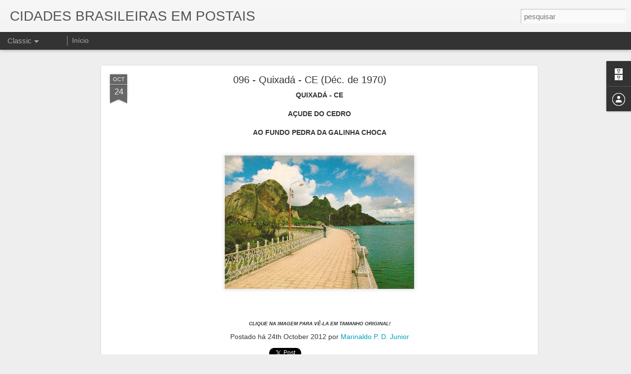

--- FILE ---
content_type: text/javascript; charset=UTF-8
request_url: http://cidadesempostais.blogspot.com/?v=0&action=initial&widgetId=BlogArchive1&responseType=js&xssi_token=AOuZoY6d_RLOAkXAn2tKB4d6FtkRB8mdOw%3A1769368330260
body_size: 440
content:
try {
_WidgetManager._HandleControllerResult('BlogArchive1', 'initial',{'data': [{'url': 'http://cidadesempostais.blogspot.com/2013/06/', 'name': 'junho', 'expclass': 'expanded', 'post-count': 17}, {'url': 'http://cidadesempostais.blogspot.com/2013/04/', 'name': 'abril', 'expclass': 'collapsed', 'post-count': 16}, {'url': 'http://cidadesempostais.blogspot.com/2013/03/', 'name': 'mar\xe7o', 'expclass': 'collapsed', 'post-count': 21}, {'url': 'http://cidadesempostais.blogspot.com/2013/02/', 'name': 'fevereiro', 'expclass': 'collapsed', 'post-count': 28}, {'url': 'http://cidadesempostais.blogspot.com/2013/01/', 'name': 'janeiro', 'expclass': 'collapsed', 'post-count': 32}, {'url': 'http://cidadesempostais.blogspot.com/2012/12/', 'name': 'dezembro', 'expclass': 'collapsed', 'post-count': 31}, {'url': 'http://cidadesempostais.blogspot.com/2012/11/', 'name': 'novembro', 'expclass': 'collapsed', 'post-count': 15}, {'url': 'http://cidadesempostais.blogspot.com/2012/10/', 'name': 'outubro', 'expclass': 'collapsed', 'post-count': 31}, {'url': 'http://cidadesempostais.blogspot.com/2012/09/', 'name': 'setembro', 'expclass': 'collapsed', 'post-count': 31}, {'url': 'http://cidadesempostais.blogspot.com/2012/08/', 'name': 'agosto', 'expclass': 'collapsed', 'post-count': 24}, {'url': 'http://cidadesempostais.blogspot.com/2012/07/', 'name': 'julho', 'expclass': 'collapsed', 'post-count': 17}], 'toggleopen': 'MONTHLY-1370070000000', 'style': 'FLAT', 'title': 'Postagens antigas'});
} catch (e) {
  if (typeof log != 'undefined') {
    log('HandleControllerResult failed: ' + e);
  }
}


--- FILE ---
content_type: text/javascript; charset=UTF-8
request_url: http://cidadesempostais.blogspot.com/?v=0&action=initial&widgetId=BlogArchive1&responseType=js&xssi_token=AOuZoY6d_RLOAkXAn2tKB4d6FtkRB8mdOw%3A1769368330260
body_size: 440
content:
try {
_WidgetManager._HandleControllerResult('BlogArchive1', 'initial',{'data': [{'url': 'http://cidadesempostais.blogspot.com/2013/06/', 'name': 'junho', 'expclass': 'expanded', 'post-count': 17}, {'url': 'http://cidadesempostais.blogspot.com/2013/04/', 'name': 'abril', 'expclass': 'collapsed', 'post-count': 16}, {'url': 'http://cidadesempostais.blogspot.com/2013/03/', 'name': 'mar\xe7o', 'expclass': 'collapsed', 'post-count': 21}, {'url': 'http://cidadesempostais.blogspot.com/2013/02/', 'name': 'fevereiro', 'expclass': 'collapsed', 'post-count': 28}, {'url': 'http://cidadesempostais.blogspot.com/2013/01/', 'name': 'janeiro', 'expclass': 'collapsed', 'post-count': 32}, {'url': 'http://cidadesempostais.blogspot.com/2012/12/', 'name': 'dezembro', 'expclass': 'collapsed', 'post-count': 31}, {'url': 'http://cidadesempostais.blogspot.com/2012/11/', 'name': 'novembro', 'expclass': 'collapsed', 'post-count': 15}, {'url': 'http://cidadesempostais.blogspot.com/2012/10/', 'name': 'outubro', 'expclass': 'collapsed', 'post-count': 31}, {'url': 'http://cidadesempostais.blogspot.com/2012/09/', 'name': 'setembro', 'expclass': 'collapsed', 'post-count': 31}, {'url': 'http://cidadesempostais.blogspot.com/2012/08/', 'name': 'agosto', 'expclass': 'collapsed', 'post-count': 24}, {'url': 'http://cidadesempostais.blogspot.com/2012/07/', 'name': 'julho', 'expclass': 'collapsed', 'post-count': 17}], 'toggleopen': 'MONTHLY-1370070000000', 'style': 'FLAT', 'title': 'Postagens antigas'});
} catch (e) {
  if (typeof log != 'undefined') {
    log('HandleControllerResult failed: ' + e);
  }
}
